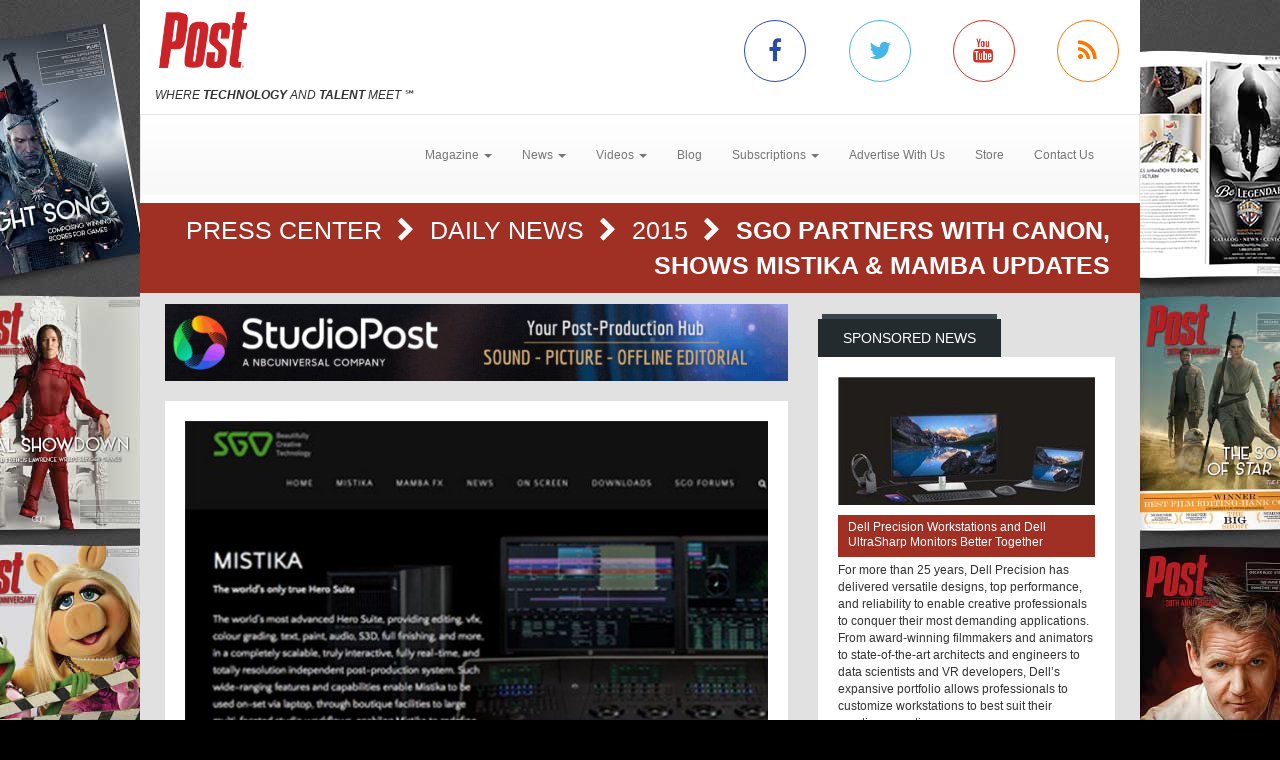

--- FILE ---
content_type: text/html; charset=utf-8
request_url: https://www.postmagazine.com/Press-Center/Daily-News/2015/SGO-partners-with-Canon-shows-Mistika-Mamba-upda.aspx
body_size: 8470
content:
<!DOCTYPE html><html>
<head>
	<script type="text/javascript">if(top!=self){top.location="http://www.postmagazine.com/Press-Center/Daily-News/2015/SGO-partners-with-Canon-shows-Mistika-Mamba-upda.aspx";}</script>
	<title>Post Magazine - SGO partners with Canon, shows Mistika & Mamba updates</title>
	<base href="https://www.postmagazine.com/"/>
	<meta charset="utf-8"/>
	<meta http-equiv="X-UA-Compatible" content="IE=edge"/>
	<meta name="viewport" content="width=device-width, initial-scale=1"/>
	<meta name="google-site-verification" content="77OXNSwrhT4ddeapO9TuWbd22zRffKgD0g-xP-GlU4I"/>
	<meta name="msvalidate.01" content="CBEB6C60E028104804CB217B4EA7D0AB"/>
	<meta name="msvalidate.01" content="716BA823E21A332C8C67A7D32356887A"/>
	<meta name="y_key" content="e1e7a114393668ee"/>
	<meta name="robots" content="NOODP,NOYDIR"/>
	<meta name="description" content="Post Magazine is dedicated to serving the most intensely dynamic segment of the entertainment industry: Post Production. Post magazine has over 25 years of experience covering this business."/>
	<meta name="keywords" content="post magazine,post production,Press Center,movies,entertainment,films,sound,audio,high definition,editing,studio,Tutorials,Reviews,HD,Video"/>
	<meta property="og:url" content="https://www.postmagazine.com/Press-Center/Daily-News/2015/SGO-partners-with-Canon-shows-Mistika-Mamba-upda.aspx"/>
	<link rel="canonical" href="https://www.postmagazine.com/Press-Center/Daily-News/2015/SGO-partners-with-Canon-shows-Mistika-Mamba-upda.aspx"/>
	<link href="/Shared/css/styles.css" rel="stylesheet" type="text/css"/>
	<link rel="stylesheet" href="https://maxcdn.bootstrapcdn.com/bootstrap/3.3.6/css/bootstrap.min.css" integrity="sha384-1q8mTJOASx8j1Au+a5WDVnPi2lkFfwwEAa8hDDdjZlpLegxhjVME1fgjWPGmkzs7" crossorigin="anonymous"/>
	<link rel="stylesheet" href="https://maxcdn.bootstrapcdn.com/bootstrap/3.3.6/css/bootstrap-theme.min.css" integrity="sha384-fLW2N01lMqjakBkx3l/M9EahuwpSfeNvV63J5ezn3uZzapT0u7EYsXMjQV+0En5r" crossorigin="anonymous"/>
	<link href="https://fonts.googleapis.com/css?family=Roboto|Ubuntu|Titillium+Web" rel="stylesheet" type="text/css"/>
	<link rel="stylesheet" href="https://maxcdn.bootstrapcdn.com/font-awesome/4.5.0/css/font-awesome.min.css"/>
	<link rel="stylesheet" href="https://www.copprints.com/post/css/rev-settings.css"/>
	<link rel="stylesheet" href="https://www.copprints.com/post/css/slick.css"/>
	<link rel="stylesheet" href="https://www.copprints.com/post/css/theme.css"/>
	<link href="/includes/modulestyles.css" rel="stylesheet" type="text/css"/>
	<script type="text/javascript" src="/Shared/js2/j/jwplayer.js"></script>
	<script type="text/javascript" src="/Shared/js/cms.1.js"></script>
	<script type="text/javascript">window._sitesearch=true;</script>
	<script type="text/javascript" src="https://www.copprints.com/post/js/head.js"></script>
	<script type="text/javascript" src="https://s7.addthis.com/js/300/addthis_widget.js#pubid=cophelpdesk"></script>
</head>
<body id="homepage" class="body-class" _pageid="6551236" _root="/" _base="https://www.postmagazine.com/">
<form id="ctl00" name="ctl00" method="post" action="/Press-Center/Daily-News/2015/SGO-partners-with-Canon-shows-Mistika-Mamba-upda.aspx" style="margin:0px;padding:0px;">
<div>
<input type="hidden" name="__VIEWSTATE" id="__VIEWSTATE" value="/[base64]" />
</div>

<div>

	<input type="hidden" name="__VIEWSTATEGENERATOR" id="__VIEWSTATEGENERATOR" value="417AE3AC" />
</div>
	<div class="bgOverlay"></div> 
	<div id="topbanner-wrapper" class="container topbanner-wrapper ilayout icobalt"><div icobalt="CobaltControls.Controls.BannerAd" id="WABanner" _shared="NoShare"></div></div> 
	<header id="headerWrapper">
		<div id="navWrapper" class="container ilayout icobalt"><div id="LogoSocialMedia" _shared="SiteWide">
	<div class="row logo-social-wrapper hidden-xs">
		<div class="col-sm-5">
			<a id="logo" href=""><img class="img-responsive" src="http://www.postmagazine.com/images/Post30thFINAL.png"></a> 
			<br>
			<span class="site-tagline"><em>WHERE <strong>TECHNOLOGY</strong> AND <strong>TALENT</strong> MEET</em> ℠</span>
		</div> 
		<div class="col-sm-5 col-sm-offset-2 social-links">
			<div class="row">
				<div class="col-xs-3 link">
					<a class="facebook-icon" target="_blank" href="https://www.facebook.com/POST-MAGAZINE-53486200107/"><i class="fa fa-facebook"></i></a>
				</div> 
				<div class="col-xs-3 link">
					<a class="twitter-icon" target="_blank" href="https://twitter.com/post_magazine"><i class="fa fa-twitter"></i></a>
				</div> 
				<div class="col-xs-3 link">
					<a class="youtube-icon" target="_blank" href="https://www.youtube.com/@postpublishing6377"><i class="fa fa-youtube"></i></a>
				</div> 
				<div class="col-xs-3 link">
					<a class="rss-icon" href="Press-Center/News-NL/RSS.xml"><i class="fa fa-rss"></i></a>
				</div>
			</div>
		</div>
	</div>
</div><div id="NewNavContent" _shared="SiteWide"><nav class="navbar navbar-default">
	<div class="navbar-header">
		<button type="button" class="navbar-toggle collapsed" data-toggle="collapse" data-target=".navbar-collapse">
			<span class="sr-only">Toggle navigation</span> 
			<span class="icon-bar"></span> 
			<span class="icon-bar"></span> 
			<span class="icon-bar"></span>
		</button> 
		<div class="visible-xs">
			<a id="logo" href="#"><img class="img-responsive" src="http://www.postmagazine.com/images/Post30thFINAL.png"></a>
		</div>
	</div> 
	<div class="navbar-collapse collapse">
		<ul class="nav navbar-nav">
			<li class="dropdown">
				<a href="#" class="dropdown-toggle" data-toggle="dropdown" role="button" aria-haspopup="true" aria-expanded="false">Magazine <span class="caret"></span></a> 
				<ul class="dropdown-menu">
					<li><a href="Publications/Current-Issue.aspx">Current Issue</a></li> 
					<li><a href="Publications.aspx">Past Issues</a></li>
				</ul>
			</li> 
			<li class="dropdown">
				<a class="dropdown-toggle" data-toggle="dropdown" role="button" aria-haspopup="true" aria-expanded="false" href="#">News <span class="caret"></span></a> 
				<ul class="dropdown-menu">
					<li><a href="Press-Center.aspx">Daily News</a></li> 
					<li><a href="Press-Center/Topics/3D-Stereo.aspx">3D Stereo</a></li> 
					<li><a href="Press-Center/Topics/Animation.aspx">Animation</a></li> 
					<li><a href="Press-Center/Topics/Audio.aspx">Audio</a></li> 
					<li><a href="Press-Center/Topics/Business.aspx">Business</a></li> 
					<li><a href="Press-Center/Topics/Cameras.aspx">Cameras</a></li> 
					<li><a href="Press-Center/Topics/Digital-Intermediates.aspx">Digital Intermediates</a></li> 
					<li><a href="Press-Center/Topics/Editing.aspx">Editing</a></li> 
					<li><a href="Press-Center/Topics/Education.aspx">Education</a></li> 
					<li><a href="Press-Center/Topics/HD.aspx">HD</a></li> 
					<li><a href="Press-Center/Topics/IBC.aspx">IBC</a></li> 
					<li><a href="Press-Center/Topics/International.aspx">International</a></li> 
					<li><a href="Press-Center/Topics/Lifestyle.aspx">Lifestyle</a></li> 
					<li><a href="Press-Center/Topics/Music-Videos.aspx">Music Videos</a></li> 
					<li><a href="Press-Center/Topics/NAB.aspx">NAB</a></li> 
					<li><a href="Press-Center/Topics/New-Media.aspx">New Media</a></li> 
					<li><a href="Press-Center/Topics/NewYork.aspx">New York</a></li> 
					<li><a href="Press-Center/Topics/Oscars.aspx">Oscars</a></li> 
					<li><a href="Press-Center/Topics/People.aspx">People</a></li> 
					<li><a href="Press-Center/Topics/Recent-Work.aspx">Recent Work</a></li> 
					<li><a href="Press-Center/Topics/Siggraph.aspx">Siggraph</a></li> 
					<li><a href="Press-Center/Topics/Sound-Libraries.aspx">Sound Libraries</a></li> 
					<li><a href="Press-Center/Topics/Stock-Footage.aspx">Stock Footage</a></li> 
					<li><a href="Press-Center/Topics/Storage.aspx">Storage</a></li> 
					<li><a href="Press-Center/Topics/Studios.aspx">Studios</a></li> 
					<li><a href="Press-Center/Topics/Video-Film.aspx">Video/Film</a></li> 
					<li><a href="Press-Center/Topics/Visual-Effects.aspx">Visual Effects</a></li>
				</ul>
			</li> 
			<li class="dropdown">
				<a class="dropdown-toggle" data-toggle="dropdown" role="button" aria-haspopup="true" aria-expanded="false" href="#">Videos <span class="caret"></span></a> 
				<ul class="dropdown-menu">
					<li><a href="Video-Center/Gallery.aspx">Gallery</a></li> 
					<li><a href="Video-Center/Film-Trailers.aspx">Film Trailers</a></li> 
					<li><a href="Video-Center/IBC.aspx">IBC</a></li> 
					<li><a href="Video-Center/Siggraph.aspx">Siggraph</a></li> 
					<li><a href="Video-Center/NAB.aspx">NAB</a></li> 
					<li><a href="Video-Center/AES.aspx">AES</a></li> 
					<li><a href="Video-Center/Tutorial.aspx">Tutorials</a></li>
				</ul>
			</li> 
			<li><a href="Post-Blog.aspx">Blog</a></li> 
			<li class="dropdown">
				<a class="dropdown-toggle" data-toggle="dropdown" role="button" aria-haspopup="true" aria-expanded="false" href="#">Subscriptions <span class="caret"></span></a> 
				<ul class="dropdown-menu">
					<li><a href="Subscription-Sign-up.aspx">Subscription Sign Up</a></li> 
					<li><a href="http://eepurl.com/hiPqcr">Digital Edition/Newsletter</a></li> 
					<li><a href="http://eepurl.com/hiPqcr">Print Subscription</a></li>
<li><a href="https://www.postmagazine.com/Address-Change.aspx">Print Subscription - Address Change</a></li>
				</ul>
			</li> 
			<li><a href="Contact-Us/MediaKit-Form.aspx">Advertise With Us</a></li> 
			<!-- <li>
				<a href="Job-Board.aspx">Jobs</a> 
</li> -->
                    <li><a href="Subscription-Sign-up.aspx" target="_blank">Store</a></li> 
				<li><a href="Contact-Us">Contact Us</a></li>
		</ul>
	</div>
</nav></div></div>
	</header> 
	<div id="sliderCarouselWrapper" class="container ilayout icobalt"></div> 
	<div class="container breadcrumbs">
		<div class="col-xs-12 ilayout icobalt" id="breadcrumbsWrapper"><div class="bread" icobalt="CobaltControls.Controls.BreadCrumb" id="PBreadCrumb1">
	<a href="Press-Center.aspx" icobalt="System.Web.UI.ITemplate">Press Center </a> <i class="fa fa-chevron-right" aria-hidden="true" icobalt="System.Web.UI.ITemplate"></i> <a href="Press-Center/Daily-News.aspx" icobalt="System.Web.UI.ITemplate">Daily News </a> <i class="fa fa-chevron-right" aria-hidden="true" icobalt="System.Web.UI.ITemplate"></i> <a href="Press-Center/Daily-News/2015.aspx" icobalt="System.Web.UI.ITemplate">2015 </a> <i class="fa fa-chevron-right" aria-hidden="true" icobalt="System.Web.UI.ITemplate"></i> <span icobalt="System.Web.UI.ITemplate">SGO partners with Canon, shows Mistika & Mamba updates</span>
</div></div>
	</div> 
	<div id="MainZone" class="container">
		<div class="row map">
			<div class="col-sm-12 ilayout icobalt" id="GoogleMap"></div>
		</div> 
		<div class="row">
			<div id="main-content" class="col-md-8">
				<div id="articles" class="row ilayout icobalt"><div icobalt="CobaltControls.Controls.BannerAd" id="TopLeaderBoard" _shared="NoShare" class="col-xs-12 ad-banner 720x90"><a target="_blank" href="Ad-Manager.aspx?Ad=3099"><img src="images/banners/2025---Post-Magazine-Ad---StudioPost-NBCU-(728-x-90-px)---FINAL-8.19.25.gif" width="728" height="90"></a></div><div class="single-post col-xs-12" id="ArticleDetail" icobalt="CobaltControls.Controls.DisplayItem" name="ArticleDetail">
	<div class="row">
		<div class="col-sm-12">
			<div class="block">
				<div class="block-content">
					<div class="row" icobalt="System.Web.UI.ITemplate">
						<div class="block-thumb col-xs-12">
							<img class="img-responsive img-full-width" data-pin-nopin="true" alt="SGO partners with Canon, shows Mistika &amp; Mamba updates" src="/images/cmssys/thumbnails/News/SGOMistika-580345-13-TransparentWhite-1.jpg" style="border-width:0px;" />
							<div class="img_overlay_wrapper">
								<span class="author"></span> 
								<div class="date">
									<span class="dateGray">September 10, 2015</span>
								</div>
							</div>
						</div> 
						<div class="block-text col-xs-12">
							<h1 class="title">
								<span>SGO partners with Canon, shows Mistika & Mamba updates</span>
							</h1> 
							<div class="body-text">
								<span><div>MADRID, SPAIN — SGO (www.sgo.es), the maker of the Mistika post production system, is hosting informative and thought-provoking sessions at their IBC booth in Amsterdam. Colorists, compositors and editors creating content for broadcast, commercials and feature films, can all benefit from the company’s presentations.</div> 
<div>
	<br>
</div> 
<div>Topics being covered during the course of the show include: how to succeed in a competitive post market; opportunities for small and medium-sized commercial facilities; the challenges of delivering high production-value long-form drama and documentaries; and workflows used in some of the industry’s biggest blockbusters. The company will also look at the affects of HFR, HDR and VR on post workflows. &nbsp;&nbsp;</div> 
<div>
	<br>
</div> 
<div>In addition, the very latest evolutions of SGO’s Mistika and Mamba FX are being showcased at IBC. Mistika is a complete post production platform, seamlessly integrating color finishing, compositing and delivery. The system offers features real-time performance, even at 4K 60p and above. Mamba FX is low-cost, high-power, node-based compositing software for Mac, Windows and Linux. Both are resolution, color-space and frame-rate independent.&nbsp;</div> 
<div>
	<br>
</div> 
<div>Also at IBC, SGO is partnering with Canon to display its advancements in HDR technology. Canon has a Mistika system on its stand (it had Mistika at Canon Expo in New York too). The system is drive an end-to-end HDR-4K “Glass-to-Glass” color-process workflow demonstration.&nbsp;</div> 
<div>
	<br>
</div> 
<div>“The Canon HDR-Mistika presentation is cutting-edge and a great exhibit for technology that supports this game-changing technology of HDR,” says SGO's marketing strategies manager, Sofia Pensado. “It is an exceptional space to demonstrate a new color-finishing process.”&nbsp;</div> 
<div>
	<br>
</div></span>
							</div>
						</div>
					</div>
				</div>
			</div>
		</div>
	</div>
</div><div class="datatable col-xs-12" id="OthersYouMayLike" icobalt="CobaltControls.Controls.DisplayList" name="OthersYouMayLike">
	<div class="block home-block articles-block3">
		<div class="box_title">
			<h2 class="rounded">You May Also Like</h2>
		</div> 
		<ul class="block-content block-ul">
			<li class="block-li" icobalt="System.Web.UI.ITemplate">
				<div class="row">
					<div class="block-thumb col-xs-4 col-sm-3" icobalt="" visibleproperties="HasArticleImage">
						<a class="thumbnail" href="Press-Center/Daily-News/2025/-I-The-Substance-I-Editor-Jerome-Eltabets-simple.aspx" title="<I>The Substance</I>: Editor Jérôme Eltabet's simple, effective approach" rel="bookmark"><img class="img-responsive img-full-width" data-pin-nopin="true" alt="&lt;I>The Substance&lt;/I>: Editor Jérôme Eltabet's simple, effective approach" src="/images/cmssys/thumbnails/2025/TheSubstance1-300178-20-TransparentWhite-1.jpg" style="border-width:0px;" /></a>
					</div> 
					 
					<div class="block-text col-xs-8 col-sm-9">
						<a href="Press-Center/Daily-News/2025/-I-The-Substance-I-Editor-Jerome-Eltabets-simple.aspx" title="<I>The Substance</I>: Editor Jérôme Eltabet's simple, effective approach" class="title"><I>The Substance</I>: Editor Jérôme Eltabet's simple, effective approach</a> 
						<p class="caption"><span title="Writer/director Coralie Fargeat's The Substance is a horror film about fading celebrity Elisabeth Sparkle (Demi Moore), who is fired by her producer (Dennis Quaid) for being too old. She then turns to a black-market drug that creates a younger version of herself (Margaret Qualley), though it comes with unexpected results. The feature was edited by Jérôme Eltabet using Adobe's Premiere Pro, a software he appreciates because of its intuitiveness and audio editing capabilities.">Writer/director Coralie Fargeat's The Substance is a horror film about fading celebrity Elisabeth Sparkle (Demi Moore), who is fired by her producer (Dennis Quaid) for being too old. She then turns to ...</span></p> 
						<p class="date_comments"><span>February 25, 2025</span></p>
					</div>
				</div>
			</li><li class="block-li" icobalt="System.Web.UI.ITemplate">
				<div class="row">
					<div class="block-thumb col-xs-4 col-sm-3" icobalt="" visibleproperties="HasArticleImage">
						<a class="thumbnail" href="Press-Center/Daily-News/2025/Display-pioneer-Martin-Euredjian-joins-Atomos.aspx" title="Display pioneer Martin Euredjian joins Atomos" rel="bookmark"><img class="img-responsive img-full-width" data-pin-nopin="true" alt="Display pioneer Martin Euredjian joins Atomos" src="/images/cmssys/thumbnails/2025/AtomosMartinEuredjian580-300178-20-TransparentWhite-1.jpg" style="border-width:0px;" /></a>
					</div> 
					 
					<div class="block-text col-xs-8 col-sm-9">
						<a href="Press-Center/Daily-News/2025/Display-pioneer-Martin-Euredjian-joins-Atomos.aspx" title="Display pioneer Martin Euredjian joins Atomos" class="title">Display pioneer Martin Euredjian joins Atomos</a> 
						<p class="caption"><span title="MELBOURNE, AUSTRALIA - Atomos (www.atomos.com) recently welcomed industry innovator Martin Euredjian to the company as director of advanced imaging. Atomos designs and manufactures a range of monitor/recorders, including the Ninja and Shogun series. Euredjian will lead innovation for advanced display technology at Atomos, and has agreed to bring his wealth of experience, expertise and the intellectual property he developed at eCinema to Atomos to create its next generation of reference-grade monitors and calibration solutions.">MELBOURNE, AUSTRALIA - Atomos (www.atomos.com) recently welcomed industry innovator Martin Euredjian to the company as director of advanced imaging. Atomos designs and manufactures a range of monitor/ ...</span></p> 
						<p class="date_comments"><span>September 11, 2025</span></p>
					</div>
				</div>
			</li><li class="block-li" icobalt="System.Web.UI.ITemplate">
				<div class="row">
					<div class="block-thumb col-xs-4 col-sm-3" icobalt="" visibleproperties="HasArticleImage">
						<a class="thumbnail" href="Press-Center/Daily-News/2025/British-Film-Editors-announce-nominees-for-Cut-A.aspx" title="British Film Editors announce nominees for Cut Above Awards" rel="bookmark"><img class="img-responsive img-full-width" data-pin-nopin="true" alt="British Film Editors announce nominees for Cut Above Awards" src="/images/cmssys/thumbnails/2025/BFEaward-300178-20-TransparentWhite-1.jpg" style="border-width:0px;" /></a>
					</div> 
					 
					<div class="block-text col-xs-8 col-sm-9">
						<a href="Press-Center/Daily-News/2025/British-Film-Editors-announce-nominees-for-Cut-A.aspx" title="British Film Editors announce nominees for Cut Above Awards" class="title">British Film Editors announce nominees for Cut Above Awards</a> 
						<p class="caption"><span>LONDON - The British Film Editors have announced the nominees for the 2025 Cut Above Awards. The UK-based awards celebrate the work of editors across multiple genres.&nbsp;</span></p> 
						<p class="date_comments"><span>January 14, 2025</span></p>
					</div>
				</div>
			</li>
		</ul>
	</div>
</div><div icobalt="CobaltControls.Controls.BannerAd" id="BottomLeaderBoard" _shared="NoShare" class="col-xs-12 ad-banner 720x90"></div></div>
			</div> 
			<div id="sidebar_container" class="col-md-4">
				<div class="row ilayout icobalt" id="sidebar"><div id="SidebarSponsoredNews" class="col-xs-12 block dark" icobalt="CobaltControls.Controls.DisplayList" name="SidebarSponsoredNews">
	<div class="box_title">
		<h2 class="rounded">Sponsored News</h2>
	</div> 
	<div class="block-content">
		<div class="row" icobalt="System.Web.UI.ITemplate">
			<div class="col-xs-12">
				<a href="Press-Center/Daily-News/2024/Dell-Precision-Workstations-and-Dell-UltraSharp-.aspx"><img class="img-responsive img-full-width" data-pin-nopin="true" src="/images/cmssys/thumbnails/Dell661743186740-300150-13-TransparentWhite-1.jpg" style="border-width:0px;" /></a>
			</div> 
			<div class="col-xs-12">
				<a class="title" href="Press-Center/Daily-News/2024/Dell-Precision-Workstations-and-Dell-UltraSharp-.aspx">Dell Precision Workstations and Dell UltraSharp Monitors Better Together</a>
			</div> 
			<div class="col-xs-12">For more than 25 years, Dell Precision has delivered versatile designs, top performance, and reliability to enable creative professionals to conquer their most demanding applications. From award-winning filmmakers and animators to state-of-the-art architects and engineers to data scientists and VR developers, Dell’s expansive portfolio allows professionals to customize workstations to best suit their creative expertise.</div>
		</div>
	</div>
</div><div class="col-xs-12 block dark" icobalt="CobaltControls.Controls.SiteSearch" id="SiteSearch" _path="Site-Search.aspx">
	<div class="box_title">
		<h2 class="rounded">Search</h2>
	</div> 
	<div class="block-content">
		<div class="searchform webform">
			<div class="row">
				<div class="col-left col-xs-8">
					<label class="screen-reader-text" for="s">Search for:</label> 
					<input type="text" class="s form-control no-radius" placeholder="Search Post Magazine ...">
				</div> 
				<div class="col-right col-xs-4">
					<input type="submit" class="btn btn-primary btn-red btn-full-width no-radius" value="Search">
				</div>
			</div>
		</div>
	</div>
</div><div icobalt="CobaltControls.Controls.BannerAd" id="SBSquare1" _shared="NoShare" class="block ad-banner col-xs-12 col-sm-6 col-md-12 300x250"><a target="_blank" href="Ad-Manager.aspx?Ad=3100"><img src="images/banners/hamnet300x250.jpg" width="300" height="250"></a></div><div icobalt="CobaltControls.Controls.BannerAd" id="SBSquare2" _shared="NoShare" class="block ad-banner col-xs-12 col-sm-6 col-md-12 300x250"><a target="_blank" href="Ad-Manager.aspx?Ad=3104"><img src="images/banners/pny-2025-blackwell-6000-gpu-300x250.jpg" width="300" height="250"></a></div><div icobalt="CobaltControls.Controls.BannerAd" id="SBHalfPage1" _shared="NoShare" class="block ad-banner col-xs-12 col-sm-6 col-md-12 300x600"></div><div icobalt="CobaltControls.Controls.BannerAd" id="SBHalfPage2" _shared="NoShare" class="block ad-banner col-xs-12 col-sm-6 col-md-12 300x600"><a target="_blank" href="Ad-Manager.aspx?Ad=1806"><img src="images/banners/Post_House_Ad_300x600.jpg" width="300" height="600"></a></div></div>
			</div>
		</div>
	</div> 
	<footer id="footerWrapper">
		<div class="container">
			<div class="row" id="back-to-top">
				<div class="col-xs-12">
					<a href="#"><i class="fa fa-chevron-up"></i></a>
				</div>
			</div> 
			<div class="row ilayout icobalt" id="footer_top"><div class="col-md-4 col-md-offset-8" icobalt="CobaltControls.Controls.SiteSearch" id="BottomSiteSearch" _path="Site-Search.aspx">
	<div class="searchform webform">
		<div class="row">
			<div class="col-left col-xs-8">
				<label class="screen-reader-text" for="s">Search for:</label> 
				<input type="text" class="s form-control no-radius" placeholder="Search Post Magazine ...">
			</div> 
			<div class="col-right col-xs-4">
				<input type="submit" class="btn btn-primary btn-red btn-full-width no-radius" value="Search">
			</div>
		</div>
	</div>
</div></div> 
			<div class="row" id="footer_content">
				<div class="col-sm-6">
					<div id="footerLeft" class="row ilayout icobalt"><div id="LogoBottom" _shared="NoShare">
	<div class="col-xs-5 logo">
		<img class="img-responsive" src="http://www.postmagazine.com/images/Post30thFINAL.png" data-pin-nopin="true">
		<br>
		<span class="site-tagline" style="color:#fff;"><em>WHERE <strong>TECHNOLOGY</strong> AND <strong>TALENT</strong> MEET</em> ℠</span>
	</div> 
	<div class="col-xs-7 company-info">Post Magazine is a monthly publication that looks at all areas of post production, including film, television, animation, graphics, audio and the Web.</div> 
	<div class="col-xs-12 social-media social-links">
		<div class="row">
			<div class="col-xs-12 link">
				<div class="box_title">
					<h2 class="rounded">Connect with us</h2>
				</div>
			</div> 
			<div class="col-xs-2 link">
				<a class="facebook" target="_blank" href="https://www.facebook.com/POST-MAGAZINE-53486200107/"><i class="fa fa-facebook"></i></a>
			</div> 
			<div class="col-xs-2 link">
				<a target="_blank" href="https://twitter.com/post_magazine"><i class="fa fa-twitter"></i></a>
			</div> 
			<div class="col-xs-2 link">
				<a target="_blank" href="https://www.youtube.com/user/PostMagazineTV"><i class="fa fa-youtube"></i></a>
			</div> 
			<div class="col-xs-2 link">
				<a href="Press-Center/News-NL/RSS.xml"><i class="fa fa-rss"></i></a>
			</div>
		</div>
	</div>
</div></div>
				</div> 
				<div id="footerCenter" class="col-sm-3 ilayout icobalt"><span></span><div class="box_title"><h2 class="rounded">Topics</h2></div><ul class="footer-links">    <li><a href="index.aspx">Home</a></li>     <li><a href="Press-Center.aspx">News</a></li>     <li><a href="Publications/Current-Issue.aspx">Magazine</a></li>     <li><a href="Press-Center/Topics.aspx">Topics</a></li>     <li><a href="Video-Center.aspx">Videos</a></li>     <li><a href="Post-Blog.aspx">Blogs</a></li> </ul></div> 
				<div id="footerRight" class="col-sm-3 ilayout icobalt"><div id="TContent2ddddd" _shared="SiteWide">
	<div class="box_title">
		<h2 class="rounded">Company</h2>
	</div> 
	<ul class="footer-links">
		<li><a href="http://eepurl.com/hiPqcr">Subscriptions</a></li> 
		<li><a href="Privacy-Policy.aspx">Privacy Policy</a></li> 
		<li><a href="Terms.aspx">Terms &amp; Conditions</a></li> 
		<li><a href="Contact-Us/MediaKit-Form.aspx">Advertise with Us</a></li> 
		<li><a href="Contact-Us.aspx">Contact Us</a></li>
	</ul>
</div></div>
			</div> 
			<div class="row ilayout icobalt" id="copyright"><div id="copyrightv2" _shared="SiteWide">
	<div class="col-xs-12">© Copyright 2024 Post Magazine. All Rights Reserved.</div>
</div><script type="text/javascript">var _gaq = _gaq || [];  _gaq.push(['_setAccount', 'UA-713165-18']);  _gaq.push(['_trackPageview']);  (function() {    var ga = document.createElement('script'); ga.type = 'text/javascript'; ga.async = true;    ga.src = ('https:' == document.location.protocol ? 'https://ssl' : 'http://www') + '.google-analytics.com/ga.js';    var s = document.getElementsByTagName('script')[0]; s.parentNode.insertBefore(ga, s);  })();</script></div>
		</div>
	</footer>
</form></body><script type="text/javascript" src="https://code.jquery.com/jquery-1.12.2.min.js"></script>
<script type="text/javascript" src="https://maxcdn.bootstrapcdn.com/bootstrap/3.3.6/js/bootstrap.min.js"></script>
<script type="text/javascript" src="https://cdnjs.cloudflare.com/ajax/libs/slick-carousel/1.5.9/slick.min.js"></script>
<script type="text/javascript" src="https://www.copprints.com/post/js/jquery.themepunch.tools.min.js"></script>
<script type="text/javascript" src="https://www.copprints.com/post/js/jquery.themepunch.revolution.min.js"></script>
<script type="text/javascript" src="https://www.copprints.com/post/js/scripts.js"></script>

</html>